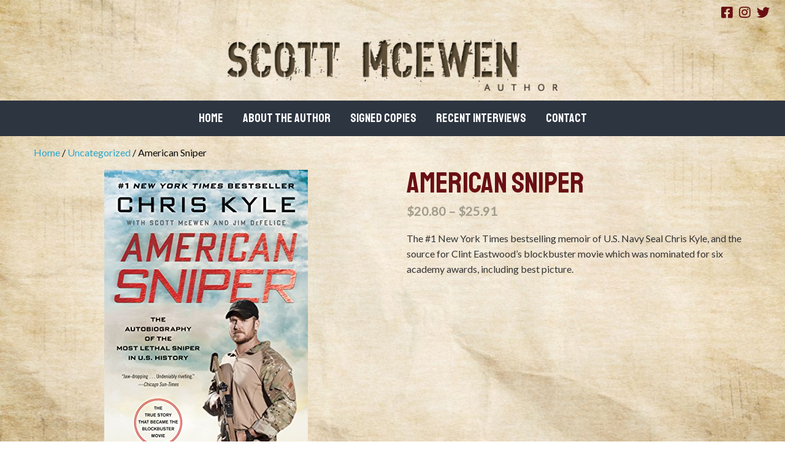

--- FILE ---
content_type: text/html; charset=UTF-8
request_url: https://www.scottmcewen.com/product/american-sniper/
body_size: 11447
content:
<!DOCTYPE html>
<html class="no-js" lang="en-US" prefix="og: https://ogp.me/ns#">
<head>
<meta charset="UTF-8">
<meta name="viewport" content="width=device-width, initial-scale=1, maximum-scale=5, user-scalable=yes">
<meta http-equiv="X-UA-Compatible" content="IE=7,9,10,edge" >
<title>American Sniper</title>
<meta name="robots" content="all" />

<meta name="googlebot" content="all" />

<meta name="google-site-verification" content="04QxE52f34d9zii4m5MeoWpdiLWsdrc11nK6Mkp_bL0" />
<meta property="og:type" content="website" />
<meta property="og:title" content="American Sniper" />
<meta property="og:description" content="" />
<meta property="og:url" content="https://www.scottmcewen.com/product/american-sniper/" />
<meta property="og:site_name" content="American Sniper" />
<meta property="og:image" content="https://www.scottmcewen.com/wp-content/uploads/2021/03/american-sniper.jpg" />
<meta property="og:image:alt" content="American Sniper Book Cover" />
<meta property="og:image:secure_url" content="https://www.scottmcewen.com/wp-content/uploads/2021/03/american-sniper.jpg" /><meta name="twitter:card" content="summary" />
<meta name="twitter:title" content="American Sniper" />
<meta name="twitter:description" content="" />
<meta name="twitter:image" content="https://www.scottmcewen.com/wp-content/uploads/2021/03/american-sniper.jpg" />
<link rel="shortcut icon" href="https://www.scottmcewen.com/wp-content/uploads/2021/03/cropped-soctt-mcewen-favicon.png?v=1769119400" />
<link rel="profile" href="https://gmpg.org/xfn/11">
<link rel="pingback" href="https://www.scottmcewen.com/xmlrpc.php">
<link rel='dns-prefetch' rel="noopener" href='//www.google.com' crossorigin />
<link rel='dns-prefetch' rel="noopener" href='//apis.google.com' crossorigin />
<link rel='dns-prefetch' rel="noopener" href='//fonts.googleapis.com' crossorigin />
<link rel="noopener" rel="preconnect" href="fonts.gstatic.com" crossorigin />
<meta name='robots' content='max-image-preview:large' />
<link rel='dns-prefetch' href='//cdn.jsdelivr.net' />
<link rel="alternate" type="application/rss+xml" title="Scott Mcewen &raquo; Feed" href="https://www.scottmcewen.com/feed/" />
<link rel="alternate" type="application/rss+xml" title="Scott Mcewen &raquo; Comments Feed" href="https://www.scottmcewen.com/comments/feed/" />
<link rel="alternate" title="oEmbed (JSON)" type="application/json+oembed" href="https://www.scottmcewen.com/wp-json/oembed/1.0/embed?url=https%3A%2F%2Fwww.scottmcewen.com%2Fproduct%2Famerican-sniper%2F" />
<link rel="alternate" title="oEmbed (XML)" type="text/xml+oembed" href="https://www.scottmcewen.com/wp-json/oembed/1.0/embed?url=https%3A%2F%2Fwww.scottmcewen.com%2Fproduct%2Famerican-sniper%2F&#038;format=xml" />
<style id='wp-img-auto-sizes-contain-inline-css' type='text/css'>
img:is([sizes=auto i],[sizes^="auto," i]){contain-intrinsic-size:3000px 1500px}
/*# sourceURL=wp-img-auto-sizes-contain-inline-css */
</style>
<style id='wp-block-library-inline-css' type='text/css'>
:root{--wp-block-synced-color:#7a00df;--wp-block-synced-color--rgb:122,0,223;--wp-bound-block-color:var(--wp-block-synced-color);--wp-editor-canvas-background:#ddd;--wp-admin-theme-color:#007cba;--wp-admin-theme-color--rgb:0,124,186;--wp-admin-theme-color-darker-10:#006ba1;--wp-admin-theme-color-darker-10--rgb:0,107,160.5;--wp-admin-theme-color-darker-20:#005a87;--wp-admin-theme-color-darker-20--rgb:0,90,135;--wp-admin-border-width-focus:2px}@media (min-resolution:192dpi){:root{--wp-admin-border-width-focus:1.5px}}.wp-element-button{cursor:pointer}:root .has-very-light-gray-background-color{background-color:#eee}:root .has-very-dark-gray-background-color{background-color:#313131}:root .has-very-light-gray-color{color:#eee}:root .has-very-dark-gray-color{color:#313131}:root .has-vivid-green-cyan-to-vivid-cyan-blue-gradient-background{background:linear-gradient(135deg,#00d084,#0693e3)}:root .has-purple-crush-gradient-background{background:linear-gradient(135deg,#34e2e4,#4721fb 50%,#ab1dfe)}:root .has-hazy-dawn-gradient-background{background:linear-gradient(135deg,#faaca8,#dad0ec)}:root .has-subdued-olive-gradient-background{background:linear-gradient(135deg,#fafae1,#67a671)}:root .has-atomic-cream-gradient-background{background:linear-gradient(135deg,#fdd79a,#004a59)}:root .has-nightshade-gradient-background{background:linear-gradient(135deg,#330968,#31cdcf)}:root .has-midnight-gradient-background{background:linear-gradient(135deg,#020381,#2874fc)}:root{--wp--preset--font-size--normal:16px;--wp--preset--font-size--huge:42px}.has-regular-font-size{font-size:1em}.has-larger-font-size{font-size:2.625em}.has-normal-font-size{font-size:var(--wp--preset--font-size--normal)}.has-huge-font-size{font-size:var(--wp--preset--font-size--huge)}.has-text-align-center{text-align:center}.has-text-align-left{text-align:left}.has-text-align-right{text-align:right}.has-fit-text{white-space:nowrap!important}#end-resizable-editor-section{display:none}.aligncenter{clear:both}.items-justified-left{justify-content:flex-start}.items-justified-center{justify-content:center}.items-justified-right{justify-content:flex-end}.items-justified-space-between{justify-content:space-between}.screen-reader-text{border:0;clip-path:inset(50%);height:1px;margin:-1px;overflow:hidden;padding:0;position:absolute;width:1px;word-wrap:normal!important}.screen-reader-text:focus{background-color:#ddd;clip-path:none;color:#444;display:block;font-size:1em;height:auto;left:5px;line-height:normal;padding:15px 23px 14px;text-decoration:none;top:5px;width:auto;z-index:100000}html :where(.has-border-color){border-style:solid}html :where([style*=border-top-color]){border-top-style:solid}html :where([style*=border-right-color]){border-right-style:solid}html :where([style*=border-bottom-color]){border-bottom-style:solid}html :where([style*=border-left-color]){border-left-style:solid}html :where([style*=border-width]){border-style:solid}html :where([style*=border-top-width]){border-top-style:solid}html :where([style*=border-right-width]){border-right-style:solid}html :where([style*=border-bottom-width]){border-bottom-style:solid}html :where([style*=border-left-width]){border-left-style:solid}html :where(img[class*=wp-image-]){height:auto;max-width:100%}:where(figure){margin:0 0 1em}html :where(.is-position-sticky){--wp-admin--admin-bar--position-offset:var(--wp-admin--admin-bar--height,0px)}@media screen and (max-width:600px){html :where(.is-position-sticky){--wp-admin--admin-bar--position-offset:0px}}

/*# sourceURL=wp-block-library-inline-css */
</style><link rel='stylesheet' id='wc-blocks-style-css' href='https://www.scottmcewen.com/wp-content/plugins/woocommerce/assets/client/blocks/wc-blocks.css?ver=wc-10.4.3' type='text/css' media='all' />
<style id='global-styles-inline-css' type='text/css'>
:root{--wp--preset--aspect-ratio--square: 1;--wp--preset--aspect-ratio--4-3: 4/3;--wp--preset--aspect-ratio--3-4: 3/4;--wp--preset--aspect-ratio--3-2: 3/2;--wp--preset--aspect-ratio--2-3: 2/3;--wp--preset--aspect-ratio--16-9: 16/9;--wp--preset--aspect-ratio--9-16: 9/16;--wp--preset--color--black: #000000;--wp--preset--color--cyan-bluish-gray: #abb8c3;--wp--preset--color--white: #ffffff;--wp--preset--color--pale-pink: #f78da7;--wp--preset--color--vivid-red: #cf2e2e;--wp--preset--color--luminous-vivid-orange: #ff6900;--wp--preset--color--luminous-vivid-amber: #fcb900;--wp--preset--color--light-green-cyan: #7bdcb5;--wp--preset--color--vivid-green-cyan: #00d084;--wp--preset--color--pale-cyan-blue: #8ed1fc;--wp--preset--color--vivid-cyan-blue: #0693e3;--wp--preset--color--vivid-purple: #9b51e0;--wp--preset--gradient--vivid-cyan-blue-to-vivid-purple: linear-gradient(135deg,rgb(6,147,227) 0%,rgb(155,81,224) 100%);--wp--preset--gradient--light-green-cyan-to-vivid-green-cyan: linear-gradient(135deg,rgb(122,220,180) 0%,rgb(0,208,130) 100%);--wp--preset--gradient--luminous-vivid-amber-to-luminous-vivid-orange: linear-gradient(135deg,rgb(252,185,0) 0%,rgb(255,105,0) 100%);--wp--preset--gradient--luminous-vivid-orange-to-vivid-red: linear-gradient(135deg,rgb(255,105,0) 0%,rgb(207,46,46) 100%);--wp--preset--gradient--very-light-gray-to-cyan-bluish-gray: linear-gradient(135deg,rgb(238,238,238) 0%,rgb(169,184,195) 100%);--wp--preset--gradient--cool-to-warm-spectrum: linear-gradient(135deg,rgb(74,234,220) 0%,rgb(151,120,209) 20%,rgb(207,42,186) 40%,rgb(238,44,130) 60%,rgb(251,105,98) 80%,rgb(254,248,76) 100%);--wp--preset--gradient--blush-light-purple: linear-gradient(135deg,rgb(255,206,236) 0%,rgb(152,150,240) 100%);--wp--preset--gradient--blush-bordeaux: linear-gradient(135deg,rgb(254,205,165) 0%,rgb(254,45,45) 50%,rgb(107,0,62) 100%);--wp--preset--gradient--luminous-dusk: linear-gradient(135deg,rgb(255,203,112) 0%,rgb(199,81,192) 50%,rgb(65,88,208) 100%);--wp--preset--gradient--pale-ocean: linear-gradient(135deg,rgb(255,245,203) 0%,rgb(182,227,212) 50%,rgb(51,167,181) 100%);--wp--preset--gradient--electric-grass: linear-gradient(135deg,rgb(202,248,128) 0%,rgb(113,206,126) 100%);--wp--preset--gradient--midnight: linear-gradient(135deg,rgb(2,3,129) 0%,rgb(40,116,252) 100%);--wp--preset--font-size--small: 13px;--wp--preset--font-size--medium: 20px;--wp--preset--font-size--large: 36px;--wp--preset--font-size--x-large: 42px;--wp--preset--spacing--20: 0.44rem;--wp--preset--spacing--30: 0.67rem;--wp--preset--spacing--40: 1rem;--wp--preset--spacing--50: 1.5rem;--wp--preset--spacing--60: 2.25rem;--wp--preset--spacing--70: 3.38rem;--wp--preset--spacing--80: 5.06rem;--wp--preset--shadow--natural: 6px 6px 9px rgba(0, 0, 0, 0.2);--wp--preset--shadow--deep: 12px 12px 50px rgba(0, 0, 0, 0.4);--wp--preset--shadow--sharp: 6px 6px 0px rgba(0, 0, 0, 0.2);--wp--preset--shadow--outlined: 6px 6px 0px -3px rgb(255, 255, 255), 6px 6px rgb(0, 0, 0);--wp--preset--shadow--crisp: 6px 6px 0px rgb(0, 0, 0);}:where(.is-layout-flex){gap: 0.5em;}:where(.is-layout-grid){gap: 0.5em;}body .is-layout-flex{display: flex;}.is-layout-flex{flex-wrap: wrap;align-items: center;}.is-layout-flex > :is(*, div){margin: 0;}body .is-layout-grid{display: grid;}.is-layout-grid > :is(*, div){margin: 0;}:where(.wp-block-columns.is-layout-flex){gap: 2em;}:where(.wp-block-columns.is-layout-grid){gap: 2em;}:where(.wp-block-post-template.is-layout-flex){gap: 1.25em;}:where(.wp-block-post-template.is-layout-grid){gap: 1.25em;}.has-black-color{color: var(--wp--preset--color--black) !important;}.has-cyan-bluish-gray-color{color: var(--wp--preset--color--cyan-bluish-gray) !important;}.has-white-color{color: var(--wp--preset--color--white) !important;}.has-pale-pink-color{color: var(--wp--preset--color--pale-pink) !important;}.has-vivid-red-color{color: var(--wp--preset--color--vivid-red) !important;}.has-luminous-vivid-orange-color{color: var(--wp--preset--color--luminous-vivid-orange) !important;}.has-luminous-vivid-amber-color{color: var(--wp--preset--color--luminous-vivid-amber) !important;}.has-light-green-cyan-color{color: var(--wp--preset--color--light-green-cyan) !important;}.has-vivid-green-cyan-color{color: var(--wp--preset--color--vivid-green-cyan) !important;}.has-pale-cyan-blue-color{color: var(--wp--preset--color--pale-cyan-blue) !important;}.has-vivid-cyan-blue-color{color: var(--wp--preset--color--vivid-cyan-blue) !important;}.has-vivid-purple-color{color: var(--wp--preset--color--vivid-purple) !important;}.has-black-background-color{background-color: var(--wp--preset--color--black) !important;}.has-cyan-bluish-gray-background-color{background-color: var(--wp--preset--color--cyan-bluish-gray) !important;}.has-white-background-color{background-color: var(--wp--preset--color--white) !important;}.has-pale-pink-background-color{background-color: var(--wp--preset--color--pale-pink) !important;}.has-vivid-red-background-color{background-color: var(--wp--preset--color--vivid-red) !important;}.has-luminous-vivid-orange-background-color{background-color: var(--wp--preset--color--luminous-vivid-orange) !important;}.has-luminous-vivid-amber-background-color{background-color: var(--wp--preset--color--luminous-vivid-amber) !important;}.has-light-green-cyan-background-color{background-color: var(--wp--preset--color--light-green-cyan) !important;}.has-vivid-green-cyan-background-color{background-color: var(--wp--preset--color--vivid-green-cyan) !important;}.has-pale-cyan-blue-background-color{background-color: var(--wp--preset--color--pale-cyan-blue) !important;}.has-vivid-cyan-blue-background-color{background-color: var(--wp--preset--color--vivid-cyan-blue) !important;}.has-vivid-purple-background-color{background-color: var(--wp--preset--color--vivid-purple) !important;}.has-black-border-color{border-color: var(--wp--preset--color--black) !important;}.has-cyan-bluish-gray-border-color{border-color: var(--wp--preset--color--cyan-bluish-gray) !important;}.has-white-border-color{border-color: var(--wp--preset--color--white) !important;}.has-pale-pink-border-color{border-color: var(--wp--preset--color--pale-pink) !important;}.has-vivid-red-border-color{border-color: var(--wp--preset--color--vivid-red) !important;}.has-luminous-vivid-orange-border-color{border-color: var(--wp--preset--color--luminous-vivid-orange) !important;}.has-luminous-vivid-amber-border-color{border-color: var(--wp--preset--color--luminous-vivid-amber) !important;}.has-light-green-cyan-border-color{border-color: var(--wp--preset--color--light-green-cyan) !important;}.has-vivid-green-cyan-border-color{border-color: var(--wp--preset--color--vivid-green-cyan) !important;}.has-pale-cyan-blue-border-color{border-color: var(--wp--preset--color--pale-cyan-blue) !important;}.has-vivid-cyan-blue-border-color{border-color: var(--wp--preset--color--vivid-cyan-blue) !important;}.has-vivid-purple-border-color{border-color: var(--wp--preset--color--vivid-purple) !important;}.has-vivid-cyan-blue-to-vivid-purple-gradient-background{background: var(--wp--preset--gradient--vivid-cyan-blue-to-vivid-purple) !important;}.has-light-green-cyan-to-vivid-green-cyan-gradient-background{background: var(--wp--preset--gradient--light-green-cyan-to-vivid-green-cyan) !important;}.has-luminous-vivid-amber-to-luminous-vivid-orange-gradient-background{background: var(--wp--preset--gradient--luminous-vivid-amber-to-luminous-vivid-orange) !important;}.has-luminous-vivid-orange-to-vivid-red-gradient-background{background: var(--wp--preset--gradient--luminous-vivid-orange-to-vivid-red) !important;}.has-very-light-gray-to-cyan-bluish-gray-gradient-background{background: var(--wp--preset--gradient--very-light-gray-to-cyan-bluish-gray) !important;}.has-cool-to-warm-spectrum-gradient-background{background: var(--wp--preset--gradient--cool-to-warm-spectrum) !important;}.has-blush-light-purple-gradient-background{background: var(--wp--preset--gradient--blush-light-purple) !important;}.has-blush-bordeaux-gradient-background{background: var(--wp--preset--gradient--blush-bordeaux) !important;}.has-luminous-dusk-gradient-background{background: var(--wp--preset--gradient--luminous-dusk) !important;}.has-pale-ocean-gradient-background{background: var(--wp--preset--gradient--pale-ocean) !important;}.has-electric-grass-gradient-background{background: var(--wp--preset--gradient--electric-grass) !important;}.has-midnight-gradient-background{background: var(--wp--preset--gradient--midnight) !important;}.has-small-font-size{font-size: var(--wp--preset--font-size--small) !important;}.has-medium-font-size{font-size: var(--wp--preset--font-size--medium) !important;}.has-large-font-size{font-size: var(--wp--preset--font-size--large) !important;}.has-x-large-font-size{font-size: var(--wp--preset--font-size--x-large) !important;}
/*# sourceURL=global-styles-inline-css */
</style>

<style id='classic-theme-styles-inline-css' type='text/css'>
/*! This file is auto-generated */
.wp-block-button__link{color:#fff;background-color:#32373c;border-radius:9999px;box-shadow:none;text-decoration:none;padding:calc(.667em + 2px) calc(1.333em + 2px);font-size:1.125em}.wp-block-file__button{background:#32373c;color:#fff;text-decoration:none}
/*# sourceURL=/wp-includes/css/classic-themes.min.css */
</style>
<link rel='stylesheet' id='bxslider-style-css' href='//cdn.jsdelivr.net/bxslider/4.2.12/jquery.bxslider.css' type='text/css' media='all' />
<link rel='stylesheet' id='kdw_testimonials_sheet-css' href='https://www.scottmcewen.com/wp-content/plugins/kdw-advanced-testimonials/templates/style.css?ver=10000' type='text/css' media='all' />
<link rel='stylesheet' id='woocommerce-layout-css' href='https://www.scottmcewen.com/wp-content/plugins/woocommerce/assets/css/woocommerce-layout.css?ver=10.4.3' type='text/css' media='all' />
<link rel='stylesheet' id='woocommerce-smallscreen-css' href='https://www.scottmcewen.com/wp-content/plugins/woocommerce/assets/css/woocommerce-smallscreen.css?ver=10.4.3' type='text/css' media='only screen and (max-width: 768px)' />
<link rel='stylesheet' id='woocommerce-general-css' href='https://www.scottmcewen.com/wp-content/plugins/woocommerce/assets/css/woocommerce.css?ver=10.4.3' type='text/css' media='all' />
<style id='woocommerce-inline-inline-css' type='text/css'>
.woocommerce form .form-row .required { visibility: visible; }
/*# sourceURL=woocommerce-inline-inline-css */
</style>
<link rel='stylesheet' id='foundation-normalize-css' href='https://www.scottmcewen.com/wp-content/themes/kdw-framework4/foundation/flex/css/normalize.css?ver=6.9' type='text/css' media='all' />
<link rel='stylesheet' id='foundation-grid-css' href='https://www.scottmcewen.com/wp-content/themes/kdw-framework4/foundation/foundation-6.6.3-grid/css/foundation.grid.min.css?ver=6.9' type='text/css' media='all' />
<link rel='stylesheet' id='foundation-css' href='https://www.scottmcewen.com/wp-content/themes/kdw-framework4/foundation/foundation-6.6.3-flex/css/foundation.flex.min.css?ver=6.9' type='text/css' media='all' />
<link rel='stylesheet' id='foundation-icons-css' href='https://www.scottmcewen.com/wp-content/themes/kdw-framework4/foundation-icons/foundation-icons.css?ver=6.9' type='text/css' media='all' />
<link rel='stylesheet' id='custom-woo-style-css' href='https://www.scottmcewen.com/wp-content/themes/kdw-framework4/other-css/woo-css.css?ver=1608077623' type='text/css' media='all' />
<link rel='stylesheet' id='font-awesome-css' href='https://www.scottmcewen.com/wp-content/themes/kdw-framework4/fontawesome-free-5.14.0-web/css/all.min.css?ver=6.9' type='text/css' media='all' />
<link rel='stylesheet' id='theme-styles-css' href='https://www.scottmcewen.com/wp-content/themes/kdw-framework4/style.css?ver=1620743703' type='text/css' media='all' />
<link rel='stylesheet' id='site-responsive-style-css' href='https://www.scottmcewen.com/wp-content/themes/kdw-framework4/responsive.css?ver=1616177552' type='text/css' media='all' />
<script type="text/javascript" src="https://www.scottmcewen.com/wp-includes/js/jquery/jquery.min.js?ver=3.7.1" id="jquery-core-js"></script>
<script type="text/javascript" src="https://www.scottmcewen.com/wp-includes/js/jquery/jquery-migrate.min.js?ver=3.4.1" id="jquery-migrate-js"></script>
<script type="text/javascript" src="https://www.scottmcewen.com/wp-content/plugins/woocommerce/assets/js/jquery-blockui/jquery.blockUI.min.js?ver=2.7.0-wc.10.4.3" id="wc-jquery-blockui-js" defer="defer" data-wp-strategy="defer"></script>
<script type="text/javascript" id="wc-add-to-cart-js-extra">
/* <![CDATA[ */
var wc_add_to_cart_params = {"ajax_url":"/wp-admin/admin-ajax.php","wc_ajax_url":"/?wc-ajax=%%endpoint%%","i18n_view_cart":"View cart","cart_url":"https://www.scottmcewen.com/cart/","is_cart":"","cart_redirect_after_add":"no"};
//# sourceURL=wc-add-to-cart-js-extra
/* ]]> */
</script>
<script type="text/javascript" src="https://www.scottmcewen.com/wp-content/plugins/woocommerce/assets/js/frontend/add-to-cart.min.js?ver=10.4.3" id="wc-add-to-cart-js" defer="defer" data-wp-strategy="defer"></script>
<script type="text/javascript" id="wc-single-product-js-extra">
/* <![CDATA[ */
var wc_single_product_params = {"i18n_required_rating_text":"Please select a rating","i18n_rating_options":["1 of 5 stars","2 of 5 stars","3 of 5 stars","4 of 5 stars","5 of 5 stars"],"i18n_product_gallery_trigger_text":"View full-screen image gallery","review_rating_required":"yes","flexslider":{"rtl":false,"animation":"slide","smoothHeight":true,"directionNav":false,"controlNav":"thumbnails","slideshow":false,"animationSpeed":500,"animationLoop":false,"allowOneSlide":false},"zoom_enabled":"","zoom_options":[],"photoswipe_enabled":"","photoswipe_options":{"shareEl":false,"closeOnScroll":false,"history":false,"hideAnimationDuration":0,"showAnimationDuration":0},"flexslider_enabled":""};
//# sourceURL=wc-single-product-js-extra
/* ]]> */
</script>
<script type="text/javascript" src="https://www.scottmcewen.com/wp-content/plugins/woocommerce/assets/js/frontend/single-product.min.js?ver=10.4.3" id="wc-single-product-js" defer="defer" data-wp-strategy="defer"></script>
<script type="text/javascript" src="https://www.scottmcewen.com/wp-content/plugins/woocommerce/assets/js/js-cookie/js.cookie.min.js?ver=2.1.4-wc.10.4.3" id="wc-js-cookie-js" defer="defer" data-wp-strategy="defer"></script>
<script type="text/javascript" id="woocommerce-js-extra">
/* <![CDATA[ */
var woocommerce_params = {"ajax_url":"/wp-admin/admin-ajax.php","wc_ajax_url":"/?wc-ajax=%%endpoint%%","i18n_password_show":"Show password","i18n_password_hide":"Hide password"};
//# sourceURL=woocommerce-js-extra
/* ]]> */
</script>
<script type="text/javascript" src="https://www.scottmcewen.com/wp-content/plugins/woocommerce/assets/js/frontend/woocommerce.min.js?ver=10.4.3" id="woocommerce-js" defer="defer" data-wp-strategy="defer"></script>
<link rel="https://api.w.org/" href="https://www.scottmcewen.com/wp-json/" /><link rel="alternate" title="JSON" type="application/json" href="https://www.scottmcewen.com/wp-json/wp/v2/product/882" /><link rel="canonical" href="https://www.scottmcewen.com/product/american-sniper/" />
<link rel='shortlink' href='https://www.scottmcewen.com/?p=882' />
	<noscript><style>.woocommerce-product-gallery{ opacity: 1 !important; }</style></noscript>
	<link rel="icon" href="https://www.scottmcewen.com/wp-content/uploads/2021/03/cropped-soctt-mcewen-favicon-32x32.png" sizes="32x32" />
<link rel="icon" href="https://www.scottmcewen.com/wp-content/uploads/2021/03/cropped-soctt-mcewen-favicon-192x192.png" sizes="192x192" />
<link rel="apple-touch-icon" href="https://www.scottmcewen.com/wp-content/uploads/2021/03/cropped-soctt-mcewen-favicon-180x180.png" />
<meta name="msapplication-TileImage" content="https://www.scottmcewen.com/wp-content/uploads/2021/03/cropped-soctt-mcewen-favicon-270x270.png" />
<link rel='stylesheet' id='googleFontsStaatliches-css' href='https://fonts.googleapis.com/css2?family=Staatliches&#038;display=swap&#038;ver=6.9' type='text/css' media='all' />
<link rel='stylesheet' id='googleFontsLato-css' href='https://fonts.googleapis.com/css2?family=Lato&#038;display=swap&#038;ver=6.9' type='text/css' media='all' />
</head>
<body class="wp-singular product-template-default single single-product postid-882 wp-theme-kdw-framework4 theme-kdw-framework4 woocommerce woocommerce-page woocommerce-no-js chrome osx">
<!-- * OFF CANVAS NAV ************************************************************************************************************  -->
  
    




<!-- Foundation .off-canvas-wrap start -->
<div class="off-canvas-wrapper">
	<div class="inner-wrap">
		<div class="off-canvas position-left" id="offCanvas" data-off-canvas>


<!-- Off Canvas Menu -->
	<aside class="left-off-canvas-menu">

		<div class="off-canvas-extra-content-top hide">Extra Content Top</div>
		
		        <div class="drill-down-menu">
<ul id="menu-drill-down" class="vertical menu no-js" data-drilldown=""><li id="menu-item-32" class="menu-item menu-item-type-post_type menu-item-object-page menu-item-home menu-item-32"><a href="https://www.scottmcewen.com/">Home</a></li>
<li id="menu-item-900" class="menu-item menu-item-type-post_type menu-item-object-page menu-item-900"><a href="https://www.scottmcewen.com/about-the-author/">About the Author</a></li>
<li id="menu-item-899" class="menu-item menu-item-type-post_type menu-item-object-page current_page_parent menu-item-899"><a href="https://www.scottmcewen.com/shop/">Signed Copies</a></li>
<li id="menu-item-988" class="menu-item menu-item-type-post_type menu-item-object-page menu-item-988"><a href="https://www.scottmcewen.com/recent-interviews/">Recent Interviews</a></li>
<li id="menu-item-93" class="menu-item menu-item-type-post_type menu-item-object-page menu-item-93"><a href="https://www.scottmcewen.com/contact/">Contact</a></li>
</ul>        </div>
    
<div class="off-canvas-extra-content-bottom">
    <ul class="social-media clearfix">
         
           <li><a href="https://www.facebook.com/SniperEliteOneWayTrip?fref=ts" title="facebook icon" target="_blank" rel="noopener noreferrer">
                            <i class="fab fa-facebook-square fa-lg" aria-hidden="true"></i>
               
           </a></li>
            
           <li><a href="" title="" target="_blank" rel="noopener noreferrer">
                            <i class="fab fa-instagram fa-lg" aria-hidden="true"></i>
               
           </a></li>
            
           <li><a href="" title="" target="_blank" rel="noopener noreferrer">
                            <i class="fab fa-twitter fa-lg" aria-hidden="true"></i>
               
           </a></li>
               </ul>
     </div>	<!-- end off-canvas-extra-content-bottom -->

	</aside>
	</div> <!-- off canvas -->
<!-- Foundation .off-canvas-wrap end -->
<div  >  
<nav class="main-navigation tab-bar sticky hide-for-large " role="navigation" >

<div class="row">
<div class="columns small-4 small-order-1">
	<section id="left-off-canvas-menu" class="left-small title-bar-left">
	<a class="left-off-canvas-toggle menu-icon" href="#" data-toggle="offCanvas"><span class="hamburger-menu-left">Menu</span></a>
	</section>
</div>	
<div class="columns small-order-2"><span id="tagline-top-bar"></span></div>	
</div>

</nav>
</div><!-- sticky -->

<div class="off-canvas-content" data-off-canvas-content>

  <!-- --><!-- * END OFF CANVAS NAV ********************************************************************************************************  -->
<div id="page" class="site"><!-- Start content div -->
<header >
<a class="skip-link screen-reader-text" href="#content">Skip to content</a>


<!-- Header Template Two -->
							<div id="main-header">

<div id="top-row" class="row expanded no-padding-top-bottom align-middle">
	<div class="columns small-12 medium-12 large-8"><h6>
    
    <span id="tagline-1"  ></span>
    </h6></div>
	<div class="columns small-12 medium-12 large-4 show-for-large"><div class="row align-right">    <ul class="social-media clearfix">
         
           <li><a href="https://www.facebook.com/SniperEliteOneWayTrip?fref=ts" title="facebook icon" target="_blank" rel="noopener noreferrer">
                            <i class="fab fa-facebook-square fa-lg" aria-hidden="true"></i>
               
           </a></li>
            
           <li><a href="" title="" target="_blank" rel="noopener noreferrer">
                            <i class="fab fa-instagram fa-lg" aria-hidden="true"></i>
               
           </a></li>
            
           <li><a href="" title="" target="_blank" rel="noopener noreferrer">
                            <i class="fab fa-twitter fa-lg" aria-hidden="true"></i>
               
           </a></li>
               </ul>
     </div></div>
</div>
<div  id="middle-row" class="row expanded align-middle align-center">
	<div class="columns small-12 medium-12 large-2 show-for-large">
    
    <span id="tagline-2"  ></span>
    </div>
	<div class="columns small-12 medium-12 large-8 text-center">                                                <span class="logo">
        <a href="https://www.scottmcewen.com" title="Scott McEwen Author &mdash; Return to Home">
        <img loading="lazy" data-interchange="[https://www.scottmcewen.com/wp-content/uploads/2021/03/Scott-McEwen-Logo.png, small]" id="logo" class="" alt="Logo" />
        </a>
        </span>
                          </div>
	<div id="phone-column" class="columns small-12 medium-6 large-2">
		
	</div>
</div>
</div>
<div id="nav-row" class="row expanded align-center show-for-large">
	                    <div class="top-bar">
            <div class="top-bar-left">
        <ul id="header-menu" class="dropdown menu no-js" data-dropdown-menu><li class="menu-item menu-item-type-post_type menu-item-object-page menu-item-home menu-item-32"><a href="https://www.scottmcewen.com/">Home</a></li>
<li class="menu-item menu-item-type-post_type menu-item-object-page menu-item-900"><a href="https://www.scottmcewen.com/about-the-author/">About the Author</a></li>
<li class="menu-item menu-item-type-post_type menu-item-object-page current_page_parent menu-item-899"><a href="https://www.scottmcewen.com/shop/">Signed Copies</a></li>
<li class="menu-item menu-item-type-post_type menu-item-object-page menu-item-988"><a href="https://www.scottmcewen.com/recent-interviews/">Recent Interviews</a></li>
<li class="menu-item menu-item-type-post_type menu-item-object-page menu-item-93"><a href="https://www.scottmcewen.com/contact/">Contact</a></li>
</ul>              
                    </div>
                </div>
                </div>

	             
        <div class="header-slideshow-image">
                                                                        
                

                     
                         </div>

	
</header><!-- #masthead -->
<!-- Start content of the  site -->
<div id="content" class="site-content  ">
	<div class="row"><div class="columns"><div id="primary" class="content-area"><main id="main" class="site-main" role="main"><nav class="woocommerce-breadcrumb" aria-label="Breadcrumb"><a href="https://www.scottmcewen.com">Home</a>&nbsp;&#47;&nbsp;<a href="https://www.scottmcewen.com/product-category/uncategorized/">Uncategorized</a>&nbsp;&#47;&nbsp;American Sniper</nav>
					
			<div class="woocommerce-notices-wrapper"></div><div id="product-882" class="wordpress-sticky product type-product post-882 status-publish first instock product_cat-uncategorized has-post-thumbnail shipping-taxable purchasable product-type-variable">

	<div class="woocommerce-product-gallery woocommerce-product-gallery--with-images woocommerce-product-gallery--columns-4 images" data-columns="4" style="opacity: 0; transition: opacity .25s ease-in-out;">
	<div class="woocommerce-product-gallery__wrapper">
		<div data-thumb="https://www.scottmcewen.com/wp-content/uploads/2021/03/american-sniper-100x100.jpg" data-thumb-alt="American Sniper Book Cover" data-thumb-srcset="https://www.scottmcewen.com/wp-content/uploads/2021/03/american-sniper-100x100.jpg 100w, https://www.scottmcewen.com/wp-content/uploads/2021/03/american-sniper-150x150.jpg 150w"  data-thumb-sizes="(max-width: 100px) 100vw, 100px" class="woocommerce-product-gallery__image"><a href="https://www.scottmcewen.com/wp-content/uploads/2021/03/american-sniper.jpg"><img width="332" height="500" src="https://www.scottmcewen.com/wp-content/uploads/2021/03/american-sniper.jpg" class="wp-post-image" alt="American Sniper Book Cover" data-caption="" data-src="https://www.scottmcewen.com/wp-content/uploads/2021/03/american-sniper.jpg" data-large_image="https://www.scottmcewen.com/wp-content/uploads/2021/03/american-sniper.jpg" data-large_image_width="332" data-large_image_height="500" decoding="async" fetchpriority="high" srcset="https://www.scottmcewen.com/wp-content/uploads/2021/03/american-sniper.jpg 332w, https://www.scottmcewen.com/wp-content/uploads/2021/03/american-sniper-300x452.jpg 300w, https://www.scottmcewen.com/wp-content/uploads/2021/03/american-sniper-199x300.jpg 199w" sizes="(max-width: 332px) 100vw, 332px" /></a></div>	</div>
</div>

	<div class="summary entry-summary">
		<h1 class="product_title entry-title">American Sniper</h1><p class="price"><span class="woocommerce-Price-amount amount" aria-hidden="true"><bdi><span class="woocommerce-Price-currencySymbol">&#36;</span>20.80</bdi></span> <span aria-hidden="true">&ndash;</span> <span class="woocommerce-Price-amount amount" aria-hidden="true"><bdi><span class="woocommerce-Price-currencySymbol">&#36;</span>25.91</bdi></span><span class="screen-reader-text">Price range: &#36;20.80 through &#36;25.91</span></p>
<div class="woocommerce-product-details__short-description">
	<p>The #1 New York Times bestselling memoir of U.S. Navy Seal Chris Kyle, and the source for Clint Eastwood’s blockbuster movie which was nominated for six academy awards, including best picture.</p>
</div>
	</div>

	
	<div class="woocommerce-tabs wc-tabs-wrapper">
		<ul class="tabs wc-tabs" role="tablist">
							<li role="presentation" class="description_tab" id="tab-title-description">
					<a href="#tab-description" role="tab" aria-controls="tab-description">
						Description					</a>
				</li>
					</ul>
					<div class="woocommerce-Tabs-panel woocommerce-Tabs-panel--description panel entry-content wc-tab" id="tab-description" role="tabpanel" aria-labelledby="tab-title-description">
				
	<h2>Description</h2>

<p>From 1999 to 2009, U.S. Navy SEAL Chris Kyle recorded the most career sniper kills in United States military history. His fellow American warriors, whom he protected with deadly precision from rooftops and stealth positions during the Iraq War, called him “The Legend”; meanwhile, the enemy feared him so much they named him al-Shaitan (“the devil”) and placed a bounty on his head. Kyle, who was tragically killed in 2013, writes honestly about the pain of war—including the deaths of two close SEAL teammates—and in moving first-person passages throughout, his wife, Taya, speaks openly about the strains of war on their family, as well as on Chris. Gripping and unforgettable, Kyle’s masterful account of his extraordinary battlefield experiences ranks as one of the great war memoirs of all time.</p>
			</div>
		
			</div>


	<section class="related products">

					<h2>Related products</h2>
				<ul class="products columns-4">

			
					<li class="wordpress-sticky product type-product post-912 status-publish first instock product_cat-uncategorized has-post-thumbnail shipping-taxable purchasable product-type-simple">
	<a href="https://www.scottmcewen.com/product/city-of-death-humanitarian-warriors-in-the-battle-of-mosul/" class="woocommerce-LoopProduct-link woocommerce-loop-product__link"><img width="300" height="448" src="https://www.scottmcewen.com/wp-content/uploads/2021/03/city-of-death-300x448.jpg" class="attachment-woocommerce_thumbnail size-woocommerce_thumbnail" alt="City of death book cover" decoding="async" loading="lazy" srcset="https://www.scottmcewen.com/wp-content/uploads/2021/03/city-of-death-300x448.jpg 300w, https://www.scottmcewen.com/wp-content/uploads/2021/03/city-of-death-201x300.jpg 201w, https://www.scottmcewen.com/wp-content/uploads/2021/03/city-of-death.jpg 334w" sizes="auto, (max-width: 300px) 100vw, 300px" /><h2 class="woocommerce-loop-product__title">City of Death: <br/><small>Humanitarian Warriors in the Battle of Mosul</small></h2>
	<span class="price"><span class="woocommerce-Price-amount amount"><bdi><span class="woocommerce-Price-currencySymbol">&#36;</span>10.78</bdi></span></span>
</a></li>

			
					<li class="wordpress-sticky product type-product post-920 status-publish instock product_cat-uncategorized has-post-thumbnail shipping-taxable purchasable product-type-simple">
	<a href="https://www.scottmcewen.com/product/hell-week-and-beyond/" class="woocommerce-LoopProduct-link woocommerce-loop-product__link"><img width="300" height="450" src="https://www.scottmcewen.com/wp-content/uploads/2021/03/hell-week-1-300x450.jpg" class="attachment-woocommerce_thumbnail size-woocommerce_thumbnail" alt="Hell week Book Cover" decoding="async" loading="lazy" srcset="https://www.scottmcewen.com/wp-content/uploads/2021/03/hell-week-1-300x450.jpg 300w, https://www.scottmcewen.com/wp-content/uploads/2021/03/hell-week-1-200x300.jpg 200w, https://www.scottmcewen.com/wp-content/uploads/2021/03/hell-week-1.jpg 333w" sizes="auto, (max-width: 300px) 100vw, 300px" /><h2 class="woocommerce-loop-product__title">Hell Week and Beyond</h2>
	<span class="price"><span class="woocommerce-Price-amount amount"><bdi><span class="woocommerce-Price-currencySymbol">&#36;</span>28.00</bdi></span></span>
</a></li>

			
					<li class="wordpress-sticky product type-product post-916 status-publish instock product_cat-uncategorized has-post-thumbnail shipping-taxable purchasable product-type-variable">
	<a href="https://www.scottmcewen.com/product/eyes-on-target-inside-stories-from-the-brotherhood-of-the-u-s-navy-seals/" class="woocommerce-LoopProduct-link woocommerce-loop-product__link"><img width="300" height="450" src="https://www.scottmcewen.com/wp-content/uploads/2021/03/eyes-on-target-1-300x450.jpg" class="attachment-woocommerce_thumbnail size-woocommerce_thumbnail" alt="Eyes on Target Book Cover" decoding="async" loading="lazy" srcset="https://www.scottmcewen.com/wp-content/uploads/2021/03/eyes-on-target-1-300x450.jpg 300w, https://www.scottmcewen.com/wp-content/uploads/2021/03/eyes-on-target-1-200x300.jpg 200w, https://www.scottmcewen.com/wp-content/uploads/2021/03/eyes-on-target-1.jpg 333w" sizes="auto, (max-width: 300px) 100vw, 300px" /><h2 class="woocommerce-loop-product__title">Eyes on Target: <br/><small>Inside Stories from the Brotherhood of the U.S. Navy SEALs</small></h2>
	<span class="price"><span class="woocommerce-Price-amount amount" aria-hidden="true"><bdi><span class="woocommerce-Price-currencySymbol">&#36;</span>14.56</bdi></span> <span aria-hidden="true">&ndash;</span> <span class="woocommerce-Price-amount amount" aria-hidden="true"><bdi><span class="woocommerce-Price-currencySymbol">&#36;</span>26.95</bdi></span><span class="screen-reader-text">Price range: &#36;14.56 through &#36;26.95</span></span>
</a></li>

			
					<li class="wordpress-sticky product type-product post-913 status-publish last instock product_cat-uncategorized has-post-thumbnail shipping-taxable purchasable product-type-variable">
	<a href="https://www.scottmcewen.com/product/american-commander-serving-country-worth-fighting-for-and-training-the-brave-soldiers-who-lead-the-way/" class="woocommerce-LoopProduct-link woocommerce-loop-product__link"><img width="300" height="450" src="https://www.scottmcewen.com/wp-content/uploads/2021/03/american-commander-300x450.jpg" class="attachment-woocommerce_thumbnail size-woocommerce_thumbnail" alt="american commander book cover" decoding="async" loading="lazy" srcset="https://www.scottmcewen.com/wp-content/uploads/2021/03/american-commander-300x450.jpg 300w, https://www.scottmcewen.com/wp-content/uploads/2021/03/american-commander-200x300.jpg 200w, https://www.scottmcewen.com/wp-content/uploads/2021/03/american-commander.jpg 333w" sizes="auto, (max-width: 300px) 100vw, 300px" /><h2 class="woocommerce-loop-product__title">American Commander: <br/><small>Serving a Country Worth Fighting for and Training the Brave Soldiers Who Lead the Way</small></h2>
	<span class="price"><span class="woocommerce-Price-amount amount" aria-hidden="true"><bdi><span class="woocommerce-Price-currencySymbol">&#36;</span>9.78</bdi></span> <span aria-hidden="true">&ndash;</span> <span class="woocommerce-Price-amount amount" aria-hidden="true"><bdi><span class="woocommerce-Price-currencySymbol">&#36;</span>10.72</bdi></span><span class="screen-reader-text">Price range: &#36;9.78 through &#36;10.72</span></span>
</a></li>

			
		</ul>

	</section>
	</div>


		
	</main></div></div></div>
	
</div><!-- #content -->
</div><!-- end site content -->

<footer>
  

<div id="global-footer-area" class="row expanded white-text">
	<div class="small-12 columns">
		 <div class="row row-inner">
			<div class="small-12 columns">
		  	     <div id="global-content-1" ><h2 style="text-align: center;">Also Available at the following retailers</h2>
<div class="text-center">
<a href="https://www.amazon.com/kindle-dbs/entity/author/B0064R3HJ4?_encoding=UTF8&node=283155&offset=0&pageSize=12&searchAlias=stripbooks&sort=author-sidecar-rank&page=1&langFilter=default#formatSelectorHeader" target="_blank"><img class="size-full wp-image-832 alignnone" src="https://www.scottmcewen.com/wp-content/uploads/2021/03/Group-3.png" alt="Amazon icon" width="190" height="57" /></a>  <a href="https://www.barnesandnoble.com/b/contributor/scott-mcewen/_/N-2klu" target="_blank"><img class="size-full wp-image-831 alignnone" src="https://www.scottmcewen.com/wp-content/uploads/2021/03/Group-2.png" alt="barnes and noble icon" width="190" height="57" /></a>
</div></div>
    		 	</div>
		</div>
	</div>
</div>

<div id="global-footer-area-1" class="row expanded align-center align-middle">
	                    <div class="top-bar">
            <div class="top-bar-left">
        <ul id="header-menu" class="dropdown menu no-js" data-dropdown-menu><li class="menu-item menu-item-type-post_type menu-item-object-page menu-item-home menu-item-32"><a href="https://www.scottmcewen.com/">Home</a></li>
<li class="menu-item menu-item-type-post_type menu-item-object-page menu-item-900"><a href="https://www.scottmcewen.com/about-the-author/">About the Author</a></li>
<li class="menu-item menu-item-type-post_type menu-item-object-page current_page_parent menu-item-899"><a href="https://www.scottmcewen.com/shop/">Signed Copies</a></li>
<li class="menu-item menu-item-type-post_type menu-item-object-page menu-item-988"><a href="https://www.scottmcewen.com/recent-interviews/">Recent Interviews</a></li>
<li class="menu-item menu-item-type-post_type menu-item-object-page menu-item-93"><a href="https://www.scottmcewen.com/contact/">Contact</a></li>
</ul>              
                    </div>
                </div>
                     <ul class="social-media clearfix">
         
           <li><a href="https://www.facebook.com/SniperEliteOneWayTrip?fref=ts" title="facebook icon" target="_blank" rel="noopener noreferrer">
                            <i class="fab fa-facebook-square fa-lg" aria-hidden="true"></i>
               
           </a></li>
            
           <li><a href="" title="" target="_blank" rel="noopener noreferrer">
                            <i class="fab fa-instagram fa-lg" aria-hidden="true"></i>
               
           </a></li>
            
           <li><a href="" title="" target="_blank" rel="noopener noreferrer">
                            <i class="fab fa-twitter fa-lg" aria-hidden="true"></i>
               
           </a></li>
               </ul>
     </div>




<div class="row expanded footer">
	<div class="small-12 columns">

			<div class="row row-inner">
				<div class="small-12 columns">
					     <div class="widget-container  clear clearfix">
            <div class="row " data-equalizer>
                            </div>
    </div>
    				</div>
			</div>

			<div class="site-footer">
				<div class="row expanded align-center">
					        <div id="copyright" class="text-center">&copy; 2026 <a href="https://www.scottmcewen.com">Scott McEwen Author</a> &mdash;  All Rights Reserved</div>
    				</div>
				<div class="row expanded align-center">
					        <div id="developer" class="text-center"><a href="//www.keydesignwebsites.com/" title="Site by Key Design Websites" target="_blank" rel="noopener noreferrer">Site built &#38; hosted by <span class="copyrightkey">&nbsp;Key Design Websites</span></a></div>
    				</div>
				<div class="row expanded align-center show-for-medium">
				<ul id="menu-legal-menu" class="menu"><li id="menu-item-134" class="menu-item menu-item-type-post_type menu-item-object-page menu-item-134"><a href="https://www.scottmcewen.com/disclaimer/">Disclaimer</a></li>
<li id="menu-item-133" class="menu-item menu-item-type-post_type menu-item-object-page menu-item-133"><a href="https://www.scottmcewen.com/linking-policy/">Linking Policy</a></li>
<li id="menu-item-132" class="menu-item menu-item-type-post_type menu-item-object-page menu-item-132"><a href="https://www.scottmcewen.com/privacy-policy/">Privacy Policy</a></li>
<li id="menu-item-130" class="menu-item menu-item-type-post_type menu-item-object-page menu-item-130"><a href="https://www.scottmcewen.com/testimonials-disclosure/">Testimonials Disclosure</a></li>
<li id="menu-item-131" class="menu-item menu-item-type-post_type menu-item-object-page menu-item-131"><a href="https://www.scottmcewen.com/terms-of-use/">Terms of Use</a></li>
</ul>			</div>

	</div> 
</div> <!-- Google Tag Manager -->
<script>(function(w,d,s,l,i){w[l]=w[l]||[];w[l].push({'gtm.start':
new Date().getTime(),event:'gtm.js'});var f=d.getElementsByTagName(s)[0],
j=d.createElement(s),dl=l!='dataLayer'?'&l='+l:'';j.async=true;j.src=
'https://www.googletagmanager.com/gtm.js?id='+i+dl;f.parentNode.insertBefore(j,f);
})(window,document,'script','dataLayer','G-XYK139K9KK');</script>
<!-- End Google Tag Manager -->
 </footer>

<script type="speculationrules">
{"prefetch":[{"source":"document","where":{"and":[{"href_matches":"/*"},{"not":{"href_matches":["/wp-*.php","/wp-admin/*","/wp-content/uploads/*","/wp-content/*","/wp-content/plugins/*","/wp-content/themes/kdw-framework4/*","/*\\?(.+)"]}},{"not":{"selector_matches":"a[rel~=\"nofollow\"]"}},{"not":{"selector_matches":".no-prefetch, .no-prefetch a"}}]},"eagerness":"conservative"}]}
</script>
<script type="application/ld+json">{"@context":"https://schema.org/","@graph":[{"@context":"https://schema.org/","@type":"BreadcrumbList","itemListElement":[{"@type":"ListItem","position":1,"item":{"name":"Home","@id":"https://www.scottmcewen.com"}},{"@type":"ListItem","position":2,"item":{"name":"Uncategorized","@id":"https://www.scottmcewen.com/product-category/uncategorized/"}},{"@type":"ListItem","position":3,"item":{"name":"American Sniper","@id":"https://www.scottmcewen.com/product/american-sniper/"}}]},{"@context":"https://schema.org/","@type":"Product","@id":"https://www.scottmcewen.com/product/american-sniper/#product","name":"American Sniper","url":"https://www.scottmcewen.com/product/american-sniper/","description":"The #1\u00a0New York Times\u00a0bestselling memoir of U.S. Navy Seal Chris Kyle, and the source for Clint Eastwood\u2019s blockbuster movie which was nominated for six academy awards, including best picture.","image":"https://www.scottmcewen.com/wp-content/uploads/2021/03/american-sniper.jpg","sku":882,"offers":[{"@type":"AggregateOffer","lowPrice":"20.80","highPrice":"25.91","offerCount":2,"priceValidUntil":"2027-12-31","availability":"https://schema.org/InStock","url":"https://www.scottmcewen.com/product/american-sniper/","seller":{"@type":"Organization","name":"Scott Mcewen","url":"https://www.scottmcewen.com"},"priceCurrency":"USD"}]}]}</script>	<script type='text/javascript'>
		(function () {
			var c = document.body.className;
			c = c.replace(/woocommerce-no-js/, 'woocommerce-js');
			document.body.className = c;
		})();
	</script>
	<script type="text/javascript" src="//cdn.jsdelivr.net/bxslider/4.2.12/jquery.bxslider.min.js?ver=1" id="bxslider-js-js"></script>
<script type="text/javascript" src="https://www.scottmcewen.com/wp-content/themes/kdw-framework4/foundation/foundation-6.6.3-js/what-input.js?ver=1" id="foundation-what-input-js"></script>
<script type="text/javascript" src="https://www.scottmcewen.com/wp-content/themes/kdw-framework4/foundation/foundation-6.6.3-js/foundation.min.js?ver=1" id="foundation-js-js"></script>
<script type="text/javascript" src="https://www.scottmcewen.com/wp-content/themes/kdw-framework4/js/navigation.js?ver=20120206" id="kdw-framework4-navigation-js"></script>
<script type="text/javascript" src="https://www.scottmcewen.com/wp-content/themes/kdw-framework4/js/skip-link-focus-fix.js?ver=20130115" id="kdw-framework4-skip-link-focus-fix-js"></script>
<script type="text/javascript" src="https://www.scottmcewen.com/wp-content/plugins/woocommerce/assets/js/sourcebuster/sourcebuster.min.js?ver=10.4.3" id="sourcebuster-js-js"></script>
<script type="text/javascript" id="wc-order-attribution-js-extra">
/* <![CDATA[ */
var wc_order_attribution = {"params":{"lifetime":1.0e-5,"session":30,"base64":false,"ajaxurl":"https://www.scottmcewen.com/wp-admin/admin-ajax.php","prefix":"wc_order_attribution_","allowTracking":true},"fields":{"source_type":"current.typ","referrer":"current_add.rf","utm_campaign":"current.cmp","utm_source":"current.src","utm_medium":"current.mdm","utm_content":"current.cnt","utm_id":"current.id","utm_term":"current.trm","utm_source_platform":"current.plt","utm_creative_format":"current.fmt","utm_marketing_tactic":"current.tct","session_entry":"current_add.ep","session_start_time":"current_add.fd","session_pages":"session.pgs","session_count":"udata.vst","user_agent":"udata.uag"}};
//# sourceURL=wc-order-attribution-js-extra
/* ]]> */
</script>
<script type="text/javascript" src="https://www.scottmcewen.com/wp-content/plugins/woocommerce/assets/js/frontend/order-attribution.min.js?ver=10.4.3" id="wc-order-attribution-js"></script>

    
    

<!-- close the off-canvas menu -->
		<a class="exit-off-canvas"></a>
		</div><!-- off cnavas content -->
	</div><!-- .inner-wrap -->
</div><!-- .off-canvas-wrap -->	
	    <script>
	  	/* This is required for foundations off-canvas menu to fire */
		jQuery(document).ready(function ($) {
		  'use strict';
		var $ = jQuery.noConflict();
		 $(document).foundation();
		    $('a.left-off-canvas-toggle').on('click',function(){
		        //Don't need to put anything here
		        //https://github.com/zurb/foundation/issues/5343
		    });
			
		$(".slideshow").css("visibility", "visible");

		$('p:empty').remove();	

		$('.tagline').each(function(i){
               setTimeout(function(){
                $('.tagline').eq(i).css({
                   'transform': 'translateX(0%)',
                   'opacity': 1
                });
           }, 1000*i)
       });	

		    $('.rich-content p').addClass('rich-p' );
        $('#comments #submit').addClass('button');
		if($('.envira-gallery-link').hasClass('cboxElement')){$( '.envira-gallery-link' ).removeClass( "cboxElement colorbox-manual" );}
	
		function tick(){
		      $('#testimonialscroller li:first').slideUp( function () { $(this).appendTo($('#testimonialscroller')).slideDown(); });
		    }
		  	setInterval(function(){ tick () }, 5000);


          

		});
	</script>





 

<!-- Schema start -->

<script type="application/ld+json">
{
  "@context": "https://schema.org",
  "@type": "LocalBusiness",
  "name": "Scott McEwen Author",
  "@id": "https://www.scottmcewen.com",
  "url": "https://www.scottmcewen.com",
  "logo": "https://www.scottmcewen.com/wp-content/uploads/2021/03/Scott-McEwen-Logo.png",
  "image": "https://www.scottmcewen.com/wp-content/uploads/2021/03/Scott-McEwen-Logo.png",
  "telephone": "",
  "priceRange": "$$$",
  "address": {
    "@type": "PostalAddress",
    "streetAddress": "",
    "addressLocality": "",
    "addressRegion": "",
    "postalCode": "",
    "addressCountry": ""
  },
  "sameAs": ["https://www.facebook.com/SniperEliteOneWayTrip?fref=ts","",""] 
}
</script>


<!-- Schema end -->
</body>
</html>

--- FILE ---
content_type: text/css
request_url: https://www.scottmcewen.com/wp-content/themes/kdw-framework4/style.css?ver=1620743703
body_size: 6664
content:
/*
Theme Name: kdw-framework4
Theme URI: http://keydesigndevelopment.com
Author: Thomas Craig, Jessica Rogers, & Miranda Dopp
Author URI: http://keydesignwebsites.com/
Description: Key Design Websites Framework 4x is an in-house starter theme. This theme is a mobile friendly theme/framework that uses html5 and css3 concepts. The core is _s from Automatic and Foundation (6) from Zurb with updated ACF Website options and content. Supports Zurb Foundation row and grid or flexgrid full width view-able area and global or page specific sidebars. Simple Zurb Foundation classes can easily be added to simplify and enhance the site experience and functionality. 3 Header Files and 3 Footer backend selectable template files and lots of shortcodes to make this theme even more flexible. Included icons are https://fontawesome.com/ Icons as well as the default Foundation icons. Also integrated is AOS (Animate on Scroll). Headroom.js as well as Deault WordPress Custom Header Video Header support for Youtube and Vimeo. Tons of Flexablility without being overly bloated. Have Fun! Build a Great Site! This theme and content are mostly ACF and diaplayed using template files. If you move this site the content may not display unless using this theme. (Thanks from the Key Design Websites Team!)
Version: 1.1.0023
License: GNU General Public License v2 or later
License URI: http://www.gnu.org/licenses/gpl-2.0.html
Text Domain: kdw-framework4
Tags:

This theme, like WordPress, is licensed under the GPL.
Use it to make something cool, have fun, and share what you've learned with others.

kdw-framework4 is based on Underscores http://underscores.me/, (C) 2012-2015 Automattic, Inc.
Underscores is distributed under the terms of the GNU GPL v2 or later.

Normalizing styles have been helped along thanks to the fine work of
Nicolas Gallagher and Jonathan Neal http://necolas.github.com/normalize.css/
*/
/*
*******************************************************************************************************************
*******************************************************************************************************************
*/
/*
This theme is built for Key Design Websites and implements _s from Automatic and the Zurb foundation css framework. 
For this theme I have separated out the css sheets to make it easier to migrate from 3.x to 4.x

Please do not modify the normalize.css or the underscores.css sheets. The underscores.css by my default commented out.
The framwork3.x sheet is also commented out and is from well our 3.x theme and is for testing and comparison.

Try to use the .classes as described in the docs http://foundation.zurb.com/docs/

Minimal css has been used in the set-up of this theme/framework in an effort to reduce build time. 

Make modifications in .the responsive.css for anything responsive that can not be handled by the foundation css framework.
*/
/*
*******************************************************************************************************************
** STYLES
*******************************************************************************************************************
*/
html {font-family: 'Open Sans', sans-serif; -webkit-text-size-adjust:100%; -ms-text-size-adjust:100%;}
body {margin: 0; font-family: 'Lato', sans-serif;}
h1, h2, h3, h4, h5, h6 {font-family: 'Staatliches', cursive; color: #690F14;}
body {background-color: #fff;}
p, ul,ol{color: #333333;}
h1{font-size: 3rem;}
h2{font-size:2.25rem;}
h3{font-size:1.5rem;}
h4{font-size:1.25rem;}
h5{font-size:1rem;}
h6{font-size:0.875rem;}

.white-text h1, .white-text h2, .white-text h3, .white-text h4, .white-text h5, .white-text p {color: #ffffff;}

img.aligncenter{display: block; margin: 0 auto;	margin-bottom: 10px;}
img.alignright{float: right;margin-left: 24px;margin-top: 10px;}
img.alignleft{float: left;margin-right: 24px;margin-top: 10px;}
.shadow img {box-shadow: 0px 3px 6px rgba(0, 0, 0, 0.16);}
.no-padding-top-bottom .column,
.no-padding-top-bottom.columns,
.no-padding-top-bottom .columns{padding-top: 0;	padding-bottom: 0;}
.no-padding-wrapper .wrapper{padding: 0;}
.no-padding-bottom-wrapper .wrapper{padding-bottom: 0;}
.no-padding-top-wrapper .wrapper{padding-top: 0;}
.header-image, .header-slideshow-image{width: 100%;}
.border-bottom{	border-bottom: 1px solid #ccc;}
/************************************************************************/
body {
	background-image: url(/wp-content/uploads/2021/05/paper-page-background.jpg);
	background-size: cover;
	background-attachment:  fixed;
}


.gradient-bg {
	background: linear-gradient(#d2ccbc 0%, #fff 100%);
}

.home-row-2 {
	min-height: 381px;
}

.gallery-grid .column-block {
    margin-bottom: 0;
}

#title-row {
	background-image: url(http://dev.scottmcewen.com/wp-content/uploads/2021/03/American-Flag-Background-large.jpg);
	background-repeat: no-repeat;
    background-size: cover;
    background-position: left top;
}

#global-footer-area-1 #header-menu a{
	font-family: 'Staatliches', cursive;
	font-weight: normal;
	font-size: 20px;
	color: #690F14;
}

#global-footer-area {
	background-image: url(http://dev.scottmcewen.com/wp-content/uploads/2021/03/American-Flag-Background.jpg);
	background-repeat: no-repeat;
    background-size: cover;
    background-position: left top;
}

#global-footer-area-1 .social-media {
	border-left: 1px solid #690F14;
	padding-left: 20px;
}

#global-footer-area-1 {
	background-color: #F3F1ED;
}

.thumbnail {
    border: 2px solid #fefefe;
    border-radius: 0;
}

.bx-loading {
	display: none;
}

.bx-wrapper .bx-prev {
	left: -20px;
}

.bx-wrapper .bx-next {
    right: -40px;
    }

    .bx-wrapper {
    	width: 90%;
    }

/************************************************************************/

.woocommerce #respond input#submit, .woocommerce a.button, .woocommerce button.button, .woocommerce input.button {
	background-color: #690F14; font-family: 'Staatliches', cursive; font-size: 20px; border-radius: 0; font-weight: normal; color: #ffffff;
}

.woocommerce ul.products li.product .woocommerce-loop-category__title, .woocommerce ul.products li.product .woocommerce-loop-product__title, .woocommerce ul.products li.product h3 {
	color: #2D3541; 
	font-size: 1.5rem;
	line-height: 1.1;
}

.products {
	text-align: center;
}

.woocommerce-loop-product__title small {
	color: #2D3541; 
	font-size: 70%;
}

.woocommerce #respond input#submit:hover, .woocommerce a.button:hover, .woocommerce button.button:hover, .woocommerce input.button:hover {
   background-color: #2D3541; color: #fff;
 
}

.woocommerce ul.products li.product .price, .woocommerce div.product p.price, .woocommerce div.product span.price{
	color: #A39D8D;
	font-size: 1.25rem;
	font-weight: bold;
}

.woocommerce div.product .product_title small {
	color: #690F14;
	font-size: 60%;
}

.woocommerce div.product .product_title {
	line-height: .9;
}

.label, .woocommerce div.product form.cart .variations label {
    background: transparent;
    font-size: 1rem;
}

.woocommerce div.product form.cart .variations tbody {
    border: none;
	background: transparent;
}

.woocommerce div.product form.cart .button {
	background-color: #690F14;
   font-weight: normal; 
   color: #ffffff;
   opacity: 1;
}

.woocommerce #respond input#submit.alt, .woocommerce a.button.alt, .woocommerce button.button.alt, .woocommerce input.button.alt {
	background-color: #690F14; color: #ffffff;
}
.woocommerce div.product div.images img {
	margin: auto;
	width: auto;
}

.woocommerce #respond input#submit.alt.disabled, .woocommerce #respond input#submit.alt.disabled:hover, .woocommerce #respond input#submit.alt:disabled, .woocommerce #respond input#submit.alt:disabled:hover, .woocommerce #respond input#submit.alt:disabled[disabled], .woocommerce #respond input#submit.alt:disabled[disabled]:hover, .woocommerce a.button.alt.disabled, .woocommerce a.button.alt.disabled:hover, .woocommerce a.button.alt:disabled, .woocommerce a.button.alt:disabled:hover, .woocommerce a.button.alt:disabled[disabled], .woocommerce a.button.alt:disabled[disabled]:hover, .woocommerce button.button.alt.disabled, .woocommerce button.button.alt.disabled:hover, .woocommerce button.button.alt:disabled, .woocommerce button.button.alt:disabled:hover, .woocommerce button.button.alt:disabled[disabled], .woocommerce button.button.alt:disabled[disabled]:hover, .woocommerce input.button.alt.disabled, .woocommerce input.button.alt.disabled:hover, .woocommerce input.button.alt:disabled, .woocommerce input.button.alt:disabled:hover, .woocommerce input.button.alt:disabled[disabled], .woocommerce input.button.alt:disabled[disabled]:hover, .woocommerce #respond input#submit.alt:hover, .woocommerce a.button.alt:hover, .woocommerce button.button.alt:hover, .woocommerce input.button.alt:hover {
	background-color: #2D3541; color: #fff;
}

.woocommerce div.product .woocommerce-tabs ul.tabs {
	display: none;
}

.woocommerce-message, .woocommerce-info {
	border-top-color: #2D3541;
}

.woocommerce-message::before, .woocommerce-info::before {
    color: #2D3541;
}

.woocommerce-error, .woocommerce-info, .woocommerce-message {
	background-color: #F3F1ED;
}

.woocommerce div.product .woocommerce-tabs .panel h2 {
	font-size: 1.75rem;
	border-bottom: 1px solid #D2CCBC;
}
/************************************************************************/

/* SET ROW MAX-WIDTH FOR SITES WHERE ROW IS DIFFRENT THAN 1200PX */
.row {max-width: 75rem;} 
.column, .columns {padding-top: 0.9375rem;padding-bottom: 0.9375rem;}
.row-inner {margin-left: auto!important; margin-right: auto!important;}
.wrapper {padding: 1.875em 0;}
/************************************************************************/
/*.page-id-2 #title-row {display: hidden; display: none; }*/ /* removed now conditional in theme */
#title-row .entry-title { 
    margin-bottom: 1em;
    color: white;
    text-align: center;
    margin-top: 1em;
}
.empty-h-tag {display: hidden; display: none; }
h2.headerphone.subheader a {color: unset;}
header {position: relative;}
.template-fullwidth .aside {display: none;}
/************* PHONE *************/
ul.phone_numbers {margin-left: initial;}
.phone_numbers li {list-style: none;}
.phone_number .button a, .phone_numbers .button a {color: #fff;}
.phone_number i, .phone_numbers i {padding-right: 5px;}
.the_phone_number {padding-left: 5px; }
.header-logo-phone .the-number-side{margin: 1.250em 1.250em 0 0;}
.inline-number i{display: none;}
.inline-number .the_phone_number, .inline-number a{padding: 0;}
/*************** HEADER **********************/

#top-row{background: transparent; padding: 8px 10px;}
#top-row h5{color:#fff;	margin-bottom: 0;}
#top-row a{color:#fff;}
#top-row .social-media{margin: 0;}
#top-row .social-media{margin: 0; float: right;}

.tagline h1{color: #fff; margin-bottom: 0;}
.tagline h2{color: #fff; font-size: 1.5rem; }
.tagline p {margin: 40px 0;}
/************* BUTTON/LABEL *************/
button.radius, .button.radius {border-radius: 3px;}
button.round, .button.round {border-radius: 1000px;}
label.radius, .label.radius {border-radius: 3px;}
label.round, .label.round {border-radius: 1000px;}
.button{background-color: #690F14; font-family: 'Staatliches', cursive; font-size: 20px; border-radius: 0;} 
.button:hover, .button:focus{background-color: #2D3541; }
/************* Misc *************/
.no-js .header-navigation {display: none;}
.no-js .menu {display: none;}
.is-lower  {position: absolute!important; z-index: 99995!important; top: initial!important;}
/************* NAVIGATION *************/
.main-navigation {width: 100%;height: auto;clear: both; background: #000 none repeat scroll 0% 0% !important;}
.drilldown a {background: transparent;}

.main-navigation .columns {padding: 0 5px;}
.main-navigation-absolute {position: absolute; z-index: 100;}
.header-navigation {width: 100%;height: auto;clear: both;}
.header-navigation {position: absolute; z-index: 100;}	
.top-bar, #header-menu{background-color: transparent;}
#header-menu .menu-item-has-children:hover .submenu a  {color: #707070;}
#header-menu.menu ul.submenu a:hover {color: #F48120; }
#header-menu.menu .current-menu-item .submenu a{color: #707070;}

#nav-row {background-color: #2D3541;}
#nav-row #header-menu a, .menu.vertical > li > a{
	font-family: 'Staatliches', cursive;
	font-weight: normal;
	font-size: 20px;
	color: #fff;
}

#nav-row #header-menu a:hover #header-menu li.current-menu-item a{	color: #26429B; }

/************* DRILL DOWN NAVIGATION *************/
.drill-down-menu ul {background-color: #000;}
.drill-down-menu .is-drilldown-submenu {background: #000;}
/************* TOP BAR NAV *************/
.title-bar-right .top-bar, .top-bar ul {background-color: #000;}
#site-navigation .top-bar, .top-bar ul {background-color: #000;}
#site-navigation .top-bar .is-dropdown-submenu {border: 1px solid #cacaca; background: #000;}
.top-bar-center {display: block; margin-right: auto; margin-left: auto;}
/************* TOP-BAR SHRINK *************/ /* 1.546em */
.top-container.shrink {height:65px!important;filter: progid:DXImageTransform.Microsoft.Alpha(Opacity=0.6);opacity:0.6;transition: all .5s ease;}
.top-container.shrink {line-height: 65px;transition: all .5s ease;}
.top-container .title-bar.shrink {height: 65px!important;line-height: 65px;transition: all .5s ease;}
.sticky-container .header-navigation {z-index: 99995!important;}
/************* SHRINKY *************/ 
[data-sticky] {width: 100%;}
/*************  MAIN NAVIGATION SHRINK *************/
.main-navigation.shrink {height:55px!important;filter: progid:DXImageTransform.Microsoft.Alpha(Opacity=0.6);opacity:0.6;transition: all .5s ease;}
.main-navigation.shrink {line-height: 25px;transition: all .5s ease;}
.main-navigation.shrink {height: 55px!important;line-height: 55px;transition: all .5s ease;}
.main-navigation.shrink .columns {height: 55px!important;line-height: 55px;transition: all .5s ease;}
/*** HAMBURGER ICON COLOR ***/
.tab-bar {padding: 5px;}
.tab-bar .menu-icon { color: #000;}
.tab-bar .menu-icon span a::after {box-shadow: 0 0 0 0.077em #fff, 0 0.538em 0 0.077em #fff, 0 1.077em 0 0.077em #fff; width: 1rem; }
.tab-bar .menu-icon span a:hover::after { box-shadow: 0 0 0 0.077em #b3b3b3, 0 0.538em 0 0.077em #b3b3b3, 0 1.077em 0 0.077em #b3b3b3; }
.menu-icon span {color: #fff; margin-left: 30px;}
.menu-icon {height: 25px; cursor: pointer;}
.menu-icon span {font-size: 1.250em;}
.menu-icon::after {top: 5px;}
.hamburger-menu-right {margin: 0 30px 0 -60px!important;}
/************ BLOG NAV *************/
.navigation {padding: 20px;}
/************ OFF-CANVAS MOBILE NAV *************/
.off-canvas {background: #000;}
/************* SOCIAL *************/
ul.header-social {list-style: none;}
.header-social {list-style-type: none;float: right;margin: 0;padding: 0;}
.header-social li {float: left;	margin: 0 0.231em;padding: 0.077em;}
.header-social li a {opacity: 0.8;}
.header-social li a:hover {opacity: 1.0;}
.header-social li a img {height: 1.846em !important;width: auto;}
.social-media {display: block;margin-top: 0;}
.social-media li {list-style: none; display: block; float: left; margin-left: 10px;}
ul.social-media {margin-left: 0; margin-bottom: 0;}
/*--------------------------------------------------------------
# Accessibility
--------------------------------------------------------------*/
/* Text meant only for screen readers. */
.screen-reader-text {clip: rect(0.077em, 0.077em, 0.077em, 0.077em); position: absolute !important; height: 0.077em;width: 0.077em; overflow: hidden;}
.screen-reader-text:focus {background-color: #f1f1f1; border-radius: 0.231em; box-shadow: 0 0 0.154em 0.154em rgba(0, 0, 0, 0.6); clip: auto !important; color: #21759b;display: block; font-size: 1.077em; font-size: 0.875rem; font-weight: bold; height: auto; left: 0.385em; line-height: normal; padding: 1.154em 1.769em 1.077em; text-decoration: none; top: 0.385em; width: auto; z-index: 100000; /* Above WP toolbar. */}
/*************SLIDESHOW *************/
.slideshow {width: 100%; margin: 0 auto; clear: both;}
.slideshow-featuredcontent .caption, .slideshow-nodescription .caption { visibility: hidden !important; }
#slideshow, #slideshow-gallery, .slideshow-gallery {display:none;}
.slideshow { visibility: hidden; } /* Turn images off until loaded */
.header-slideshow-image img {width: 100%;}
/* BXslider We do not want any borders or background color */
.bx-wrapper .bx-viewport {-moz-box-shadow: unset;-webkit-box-shadow: unset; transform: unset;  box-shadow: unset;  border: unset;  background: unset; }
.bx-wrapper img {width: 100%;}
.bx-wrapper .bx-viewport {left: -0.000em;}
.bx-viewport .slide-caption {
    background-color: rgba(255, 255, 255, 0.6);
    position: absolute;
    bottom: 10%;
    text-align: center;
    margin: 0 auto;
    display: block;    
    width: 60%;
    margin-left: 20%;
    margin-right: 20%;
}
ul.slideshowheader  {margin-left: 0em;}
/************* GALLERY  *************/
.gallery-row { padding-bottom: 1.538em; }
.gallery { list-style-type: none; float: left; margin: 0 !important; padding: 0; width: 100%; }
.gallery li {
	float: left;
	width: 18%;
	margin: 1%;
	opacity: 0.8;
	-moz-transform: scale(1.0) rotate(0deg) translateX(0px) translateY(0px) skewX(0deg) skewY(0deg);
	-webkit-transform: scale(1.0) rotate(0deg) translateX(0px) translateY(0px) skewX(0deg) skewY(0deg);
	-o-transform: scale(1.0) rotate(0deg) translateX(0px) translateY(0px) skewX(0deg) skewY(0deg);
	-ms-transform: scale(1.0) rotate(0deg) translateX(0px) translateY(0px) skewX(0deg) skewY(0deg);
	transform: scale(1.0) rotate(0deg) translateX(0px) translateY(0px) skewX(0deg) skewY(0deg);
	-webkit-transition: all 250ms ease;
	-moz-transition: all 250ms ease;
	-ms-transition: all 250ms ease;
	-o-transition: all 250ms ease;
	transition: all 250ms ease;
}
.gallery li:hover {
	opacity: 1.0;
	-moz-transform: scale(1.1) rotate(0deg) translateX(0px) translateY(0px) skewX(0deg) skewY(0deg);
	-webkit-transform: scale(1.1) rotate(0deg) translateX(0px) translateY(0px) skewX(0deg) skewY(0deg);
	-o-transform: scale(1.1) rotate(0deg) translateX(0px) translateY(0px) skewX(0deg) skewY(0deg);
	-ms-transform: scale(1.1) rotate(0deg) translateX(0px) translateY(0px) skewX(0deg) skewY(0deg);
	transform: scale(1.1) rotate(0deg) translateX(0px) translateY(0px) skewX(0deg) skewY(0deg);
	-webkit-transition: all 250ms ease;
	-moz-transition: all 250ms ease;
	-ms-transition: all 250ms ease;
	-o-transition: all 250ms ease;
	transition: all 250ms ease;
}
/*************CTA / CARD*************/
.cta-single-inner img {width: 100%;}
.card img {width: 100%;}
.link-section {-ms-flex: 1 0 auto; flex: 1 0 auto; padding: 1rem;}
/*************COPYRIGHT/LEGAL MENU*************/
#copyright {padding-top: 1.538em;line-height: 1.923em;text-align: center;text-transform: uppercase;font-size: 0.769em;letter-spacing: 0.231em;}
#copyright, #copyright a, #copyright a:hover {text-decoration: none;color: #000;}
#developer { display: block; opacity: 0.6; -webkit-transition: all 450ms ease;-moz-transition: all 450ms ease;-ms-transition: all 450ms ease;-o-transition: all 450ms ease;transition: all 450ms ease; }
#developer:hover { opacity: 1.0; -webkit-transition: all 450ms ease;-moz-transition: all 450ms ease;-ms-transition: all 450ms ease;-o-transition: all 450ms ease;transition: all 450ms ease; }
.copyrightkey {	background: url('images/kdw-footer.png') left center no-repeat;	width: auto; height: 1.923em; display: inline-block; border: 0; padding-left: 1.923em;}
/*
#menu-legal-menu.menu {text-transform: none; font-family: inherit; font-size: 0.714em; letter-spacing: 0; float: none; background: transparent; padding-bottom: 1.429em; opacity: 0.6;}
#menu-legal-menu.menu {margin: 0 35px 0 35px;}
#menu-legal-menu.menu a, #menu-legal-menu.menu a:link, #menu-legal-menu.menu a:visited { text-decoration: none; color: #000; padding: 0.000em 0.714em; }
#menu-legal-menu.menu .current-menu-item a { text-decoration: none; color: #000; background-color: inherit; }
#menu-legal-menu.menu li a { border-right: none; }
#menu-legal-menu.menu a:hover, #menu-legal-menu.menu li.menu-hover > a { color: #000; }
#menu-legal-menu.menu li:hover, #menu-legal-menu.menu li.menu-hover { background: inherit; }
.menu-legal-menu-container { width: 100%; overflow: hidden; }
#menu-legal-menu { list-style: none; position: relative !important; float: left !important; display: block !important;  }
#menu-legal-menu li { position: relative !important; float: left !important; display: block !important; }
*/
#copyright {padding-top: 1.538em;line-height: 1.923em;text-align: center;text-transform: uppercase;font-size: 0.769em;letter-spacing: 0.231em;}
#copyright, #copyright a, #copyright a:hover, #menu-legal-menu.menu a, #developer a{text-decoration: none; color: #393939; font-size: 12px;}
#developer { display: block; opacity: 0.6; -webkit-transition: all 450ms ease;-moz-transition: all 450ms ease;-ms-transition: all 450ms ease;-o-transition: all 450ms ease;transition: all 450ms ease; }
#developer:hover { opacity: 1.0; -webkit-transition: all 450ms ease;-moz-transition: all 450ms ease;-ms-transition: all 450ms ease;-o-transition: all 450ms ease;transition: all 450ms ease; }
.copyrightkey {	background: url('images/kdw-footer.png') left center no-repeat;	width: auto; height: 1.923em; display: inline-block; border: 0; padding-left: 1.923em;}
#menu-legal-menu.menu { width: auto;}
/*********** fontawesome  ***************/
.fab {color: #690F14;} 
.off-canvas-extra-content-bottom .fab {color: #ffffff;}
/*********** BLOG  ***************/
.single-blog-title{background-color: #999; margin-bottom: 50px;}
.single-blog-title .entry-title{margin-bottom: 0;}
.blog-title a{color:#05496a;font-weight: bold;font-size: 1.313rem;}
.blog-title a:hover{color: #000;}
.author-about{padding-bottom: 20px;margin-bottom: 20px;border-bottom: 1px solid #ccc;}
.blogging .callout.secondary.authorbox{margin: 0;margin-top: 50px;}
.blogging .tags-links{display: inline-block;text-align: center;}
.blogging .tags-links a{color:#05496a;border: 1px solid #05496a;padding: 3px 10px;margin: 0 2px;font-size: 1rem;}
.blogging .tags-title{display: inline-block;font-size: 1.12rem;margin-right: 10px;font-weight: bold;color:#05496a;}
.author-thumb{margin-bottom: 20px;}
#content .blog-content img{-webkit-filter: grayscale(0);filter: grayscale(0);}
blockquote {border-left: none;}
#cat-meta{text-align: center;color:  #999;font-size: 0.85rem;}
#cat-meta a{color:  #999;font-size: 0.85rem;}
.single-format-standard .blog-post-featured-image img {padding-bottom: 20px;}
.single-format-standard .blog-content {padding: 0;}
.last-three .large-7.medium-7{padding-left: 30px;padding-right: 30px;}
.last-three .large-5.medium-5{min-height: 117px;}
.blogcard{border: none;	padding: 0;}
.blogcard img{width: 100%;}
.blogcard h4{font-weight: bold;	padding-top: 10px;}
.entry-footer{padding:6px;}
.blog-entry-footer{	padding: 20px 0;border-bottom: 1px solid #ccc;	margin-bottom: 20px;}
.author .more-posts{list-style: none;margin-left: 0;}
.author .more-posts li{	display: block;	padding: 4px;}
.author-thumb{margin-bottom: 0}
.author-thumb.author-thumb-page{margin-bottom: 30px;}
.author main h2{font-weight: bold;	font-size: 1.3rem;	text-transform: capitalize;}
#tertiary #search-2 .widget-title{	padding-left: 0;	padding-right: 0;}
#search-2{background-color: #f5f5f5;	padding: 20px;	margin-bottom: 30px;}
.search-submit{	display: none;}
.blogging .entry-footer{padding: 20px 0px;}
.blogging .header-entry.entry-footer{padding:0 0 20px 0;}
.blogging .callout.secondary { background-color: #f5f5f5; color: #0a0a0a; padding: 8px; border-color: #fff;}
.blogging .callout.secondary img,
.post-row-widget img{border-radius: 100%;}
#widget-posts{	 background-color: #f5f5f5;}
.entry-meta{display: none;}
#tertiary .widget-title{font-size: 1.235rem;font-weight: bold;text-transform: uppercase;padding: 8px 20px;}
#tertiary ul{list-style: none; 	margin: 0;}
#tertiary li{padding: 8px 20px;}
#tertiary a{color: #707070;}
#tertiary a:hover{color: #000;}
.comments-link::before {  content: " • ";}
/*****END BLOG **/
/*************FOOTER ADDRESS*************/
ul.footer-addresses-location{list-style-type: none; text-align: center; text-transform: uppercase; font-size: 0.769em; letter-spacing: 0.231em;  padding: 0; margin: 0;}
.address-alink {color: #000;}
.address-alink:hover {text-decoration: none;}
.address-0, .address-1, .address-2 { border-right: 0.077em dotted #333; margin-right: 0.385em; }
address li {list-style: none; padding-right: 5px; display: inline-block;}
.location-adress ul {margin-left: 0.60rem;}
.locations-title {margin-left: 10px;}
.footer .widget-title{color: #000;font-weight: bold;}
.footer a, .footer p{color: #000;}
/*************CONTACT PAGE*************/
.contact-column {margin: 0 2%;}
.contact-column-full {width: 100%; margin: 0;}
/*.contact-form {background-color: #ccc; padding: 0.769em;}*/
.contact-left-margin {margin-left: 10px;}
form .contact-website { position: absolute; left: -769230.692em; } /* 9999999px 769230.692em */
.directions-link {font-size: 0.8em; }
.gm-style img {max-width: 769230.692em !important;} /* 9999999px 769230.692em */
.acf-map {width: 100%; height: 23.077em; margin-top: 1.923em;}
#phone-small-s, #email-small-s, #location-small-s  {margin-left: 5px;}
#contact-page-phone-block, #contact-page-email-block, #contact-page-location-block {margin-top: 25px;}
/******** Center a Div *********************/
.flex-center {display: flex;align-items: center;justify-content: center;}     
/************* PARALLAX PIECE *************/
.parallax {  
height: 100%; 
background-attachment: fixed;
background-position: center;
background-repeat: no-repeat;
background-size: cover;
margin-left:-410px;
margin-right:-410px;
}
/************* CART CONTENTS *************/
.cart-contents:before {font-family: "Font Awesome 5 Free";content: "\f07a";font-size:28px;margin-top:10px;font-style:normal; font-weight:900;padding-right:5px;vertical-align: bottom;}
.cart-contents:hover {text-decoration: none;}
.cart-contents-count {color: #fff;background-color: #2ecc71;font-weight: bold;border-radius: 10px;padding: 1px 6px;line-height: 1;font-family: Arial, Helvetica, sans-serif;vertical-align: top;}


--- FILE ---
content_type: text/css
request_url: https://www.scottmcewen.com/wp-content/themes/kdw-framework4/responsive.css?ver=1616177552
body_size: 415
content:
/*  Small screens */
@media only screen {} /* Define mobile styles */

@media only screen and (max-width: 40em) {
.small-only-float-left {float: left !important;}	
.small-only-float-right {float: right !important;}
.small-only-float-center {display: block; margin-right: auto; margin-left: auto;}
.text-center-small {text-align: center;}
.small-align-center {-ms-flex-pack: center; justify-content: center;}
.widget-container, #top-row, .tagline, .text-right{text-align: center;}
img.alignright, img.alignleft{float: none !important;display: block;margin: 0 auto;	}

#global-footer-area-1 #header-menu {
	display: block;
	text-align: center;
}
#content {
	text-align: center;
}
} /* max-width 640px, mobile-only styles, use when QAing mobile issues */

/*  Medium screens */
@media only screen and (min-width: 40.063em) { } /* min-width 641px, medium screens */

@media only screen and (min-width: 40.063em) and (max-width: 63.938em) {
.medium-float-left {float: left !important;}	
.medium-float-right {float: right !important;}
.text-center-medium {text-align: center;}
.medium-align-center {-ms-flex-pack: center; justify-content: center;}
} /* min-width 641px and max-width 1023px, use when QAing tablet-only issues */

/* Large screens */
@media only screen and (min-width: 64.000em) {
.home-row-1 {padding: 40px 0;}

	} /* min-width 1024px, large screens */

@media only screen and (min-width: 64.000em) and (max-width: 90em) {
.large-float-left {float: left !important;}	
.large-float-right {float: right !important;}
.text-center-large {text-align: center;}
.large-align-right {-ms-flex-pack: end; justify-content: flex-end;}
} /* min-width 1024px and max-width 1440px, use when QAing large screen-only issues */

/*  XLarge screens */
@media only screen and (min-width: 90.063em) { } /* min-width 1441px, xlarge screens */

@media only screen and (min-width: 90.063em) and (max-width: 120em) {
.xlarge-float-left {float: left !important;}	
.xlarge-float-right {float: right !important;}
.text-center-xlarge {text-align: center;}
} /* min-width 1441px and max-width 1920px, use when QAing xlarge screen-only issues */

/*  XXLarge screens */
@media only screen and (min-width: 120.063em) {
.xxlarge-float-left {float: left !important;}	
.xxlarge-float-right {float: right !important;}
.text-center-xxlarge {text-align: center;}
} /* min-width 1921px, xxlarge screens */

/*  Tablet Portrait screens */
@media only screen and (min-width: 37.500em) and (max-width: 56.250em) and (orientation: portrait) {
.hide-tablet-portrait {display: none !important;}
.show-tablet-portrait {display: inherit !important;}
 } /* tablet-only issues min-600px max-900px */
 @media only screen and (min-width: 49.900em) and (max-width: 85.250em) and (orientation: portrait) {
 } /* tablet-only issues min-800px max-1200px */